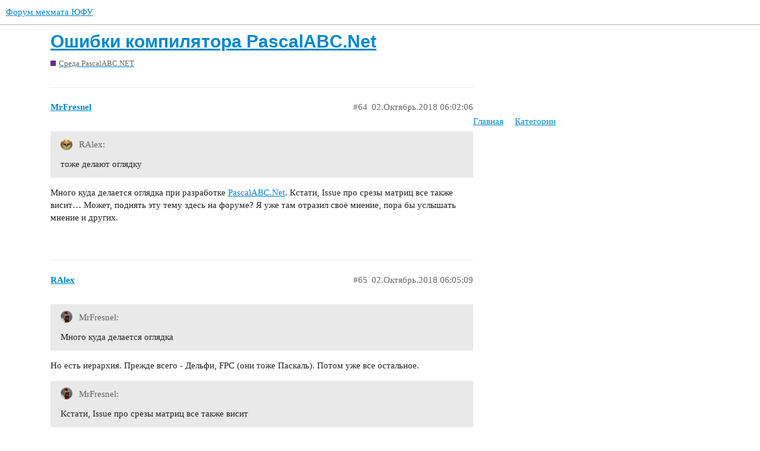

--- FILE ---
content_type: text/html; charset=utf-8
request_url: https://forum.mmcs.sfedu.ru/t/pascalabc-net/2530?page=4
body_size: 9973
content:
<!DOCTYPE html>
<html lang="ru">
  <head>
    <meta charset="utf-8">
    <title>Ошибки компилятора PascalABC.Net - Среда PascalABC.NET - Форум мехмата ЮФУ</title>
    <meta name="description" content="https://github.com/pascalabcnet/pascalabcnet/issues/1231 


https://github.com/pascalabcnet/pascalabcnet/issues/1234">
    <meta name="generator" content="Discourse 3.0.0.beta16 - https://github.com/discourse/discourse version 055310cea496519a996b9c3bf4dc7e716cfe62ba">
<link rel="icon" type="image/png" href="https://forum.mmcs.sfedu.ru/uploads/default/optimized/2X/8/810d8fbad4eed6ce5402181422612d307607139e_2_32x32.jpeg">
<link rel="apple-touch-icon" type="image/png" href="https://forum.mmcs.sfedu.ru/uploads/default/optimized/2X/a/ae98504ebeecfa08fd962770302b63fb46a237ce_2_180x180.jpeg">
<meta name="theme-color" media="all" content="#ffffff">

<meta name="viewport" content="width=device-width, initial-scale=1.0, minimum-scale=1.0, user-scalable=yes, viewport-fit=cover">
<link rel="canonical" href="https://forum.mmcs.sfedu.ru/t/pascalabc-net/2530?page=4" />

<link rel="search" type="application/opensearchdescription+xml" href="https://forum.mmcs.sfedu.ru/opensearch.xml" title="Форум мехмата ЮФУ Search">

    <link href="/stylesheets/color_definitions_bazovaya__5_d9dbab3cc47068ae2cfe12feecbf16761e3d4b70.css?__ws=forum.mmcs.sfedu.ru" media="all" rel="stylesheet" class="light-scheme"/>

  <link href="/stylesheets/desktop_d9af09cd24a134a6cddb75bdf4ff120ffa5a65b6.css?__ws=forum.mmcs.sfedu.ru" media="all" rel="stylesheet" data-target="desktop"  />



  <link href="/stylesheets/discourse-details_d9af09cd24a134a6cddb75bdf4ff120ffa5a65b6.css?__ws=forum.mmcs.sfedu.ru" media="all" rel="stylesheet" data-target="discourse-details"  />
  <link href="/stylesheets/discourse-local-dates_d9af09cd24a134a6cddb75bdf4ff120ffa5a65b6.css?__ws=forum.mmcs.sfedu.ru" media="all" rel="stylesheet" data-target="discourse-local-dates"  />
  <link href="/stylesheets/discourse-narrative-bot_d9af09cd24a134a6cddb75bdf4ff120ffa5a65b6.css?__ws=forum.mmcs.sfedu.ru" media="all" rel="stylesheet" data-target="discourse-narrative-bot"  />
  <link href="/stylesheets/discourse-presence_d9af09cd24a134a6cddb75bdf4ff120ffa5a65b6.css?__ws=forum.mmcs.sfedu.ru" media="all" rel="stylesheet" data-target="discourse-presence"  />
  <link href="/stylesheets/discourse-spoiler-alert_d9af09cd24a134a6cddb75bdf4ff120ffa5a65b6.css?__ws=forum.mmcs.sfedu.ru" media="all" rel="stylesheet" data-target="discourse-spoiler-alert"  />
  <link href="/stylesheets/discourse-vk-login_d9af09cd24a134a6cddb75bdf4ff120ffa5a65b6.css?__ws=forum.mmcs.sfedu.ru" media="all" rel="stylesheet" data-target="discourse-vk-login"  />
  <link href="/stylesheets/lazy-yt_d9af09cd24a134a6cddb75bdf4ff120ffa5a65b6.css?__ws=forum.mmcs.sfedu.ru" media="all" rel="stylesheet" data-target="lazy-yt"  />
  <link href="/stylesheets/poll_d9af09cd24a134a6cddb75bdf4ff120ffa5a65b6.css?__ws=forum.mmcs.sfedu.ru" media="all" rel="stylesheet" data-target="poll"  />
  <link href="/stylesheets/poll_desktop_d9af09cd24a134a6cddb75bdf4ff120ffa5a65b6.css?__ws=forum.mmcs.sfedu.ru" media="all" rel="stylesheet" data-target="poll_desktop"  />

  <link href="/stylesheets/desktop_theme_2_1a66e3d7553cd3cc49c94e543908164302138681.css?__ws=forum.mmcs.sfedu.ru" media="all" rel="stylesheet" data-target="desktop_theme" data-theme-id="2" data-theme-name="добавить кнопку"/>
<link href="/stylesheets/desktop_theme_3_5781bb4ad0b0ebef38f669917fc287aa5ace1783.css?__ws=forum.mmcs.sfedu.ru" media="all" rel="stylesheet" data-target="desktop_theme" data-theme-id="3" data-theme-name="футер"/>
<link href="/stylesheets/desktop_theme_5_a6f4a0f9ff20de15d97de7f116ff52c106898705.css?__ws=forum.mmcs.sfedu.ru" media="all" rel="stylesheet" data-target="desktop_theme" data-theme-id="5" data-theme-name="default"/>

    
    
        <link rel="alternate nofollow" type="application/rss+xml" title="RSS-лента темы «Ошибки компилятора PascalABC.Net»" href="https://forum.mmcs.sfedu.ru/t/pascalabc-net/2530.rss" />
    <meta property="og:site_name" content="Форум мехмата ЮФУ" />
<meta property="og:type" content="website" />
<meta name="twitter:card" content="summary_large_image" />
<meta name="twitter:image" content="https://forum.mmcs.sfedu.ru/uploads/default/original/2X/4/48a71077e670f3186d75844fb4a969cf041a959e.jpeg" />
<meta property="og:image" content="https://forum.mmcs.sfedu.ru/uploads/default/original/2X/1/1ba6be1a7b0c1a023477387e207f513f36a6a505.jpeg" />
<meta property="og:url" content="https://forum.mmcs.sfedu.ru/t/pascalabc-net/2530?page=4" />
<meta name="twitter:url" content="https://forum.mmcs.sfedu.ru/t/pascalabc-net/2530?page=4" />
<meta property="og:title" content="Ошибки компилятора PascalABC.Net" />
<meta name="twitter:title" content="Ошибки компилятора PascalABC.Net" />
<meta property="og:description" content="Много куда делается оглядка при разработке PascalABC.Net. Кстати, Issue про срезы матриц все также висит… Может, поднять эту тему здесь на форуме? Я уже там отразил своё мнение, пора бы услышать мнение и других." />
<meta name="twitter:description" content="Много куда делается оглядка при разработке PascalABC.Net. Кстати, Issue про срезы матриц все также висит… Может, поднять эту тему здесь на форуме? Я уже там отразил своё мнение, пора бы услышать мнение и других." />
<meta name="twitter:label1" value="Время на прочтение" />
<meta name="twitter:data1" value="53 mins 🕑" />
<meta name="twitter:label2" value="Лайки" />
<meta name="twitter:data2" value="75 ❤" />
<meta property="article:published_time" content="2018-10-02T06:02:06+00:00" />
<meta property="og:ignore_canonical" content="true" />

        <link rel="prev" href="/t/pascalabc-net/2530?page=3">
        <link rel="next" href="/t/pascalabc-net/2530?page=5">

    
  </head>
  <body class="crawler">
    
<link rel="preload" href="/theme-javascripts/dc375f9b32ab56957c59c8b7bc3e51f8779862a1.js?__ws=forum.mmcs.sfedu.ru" as="script">
<script defer="" src="/theme-javascripts/dc375f9b32ab56957c59c8b7bc3e51f8779862a1.js?__ws=forum.mmcs.sfedu.ru" data-theme-id="2"></script>

<!-- Yandex.Metrika counter -->

<noscript><div><img src="http://mc.yandex.ru/watch/28652471" style="position:absolute; left:-9999px;" alt=""></div></noscript>
<!-- /Yandex.Metrika counter -->
<link rel="preload" href="/theme-javascripts/acc13517ff8c0c5f61dfe187c34cff46bb1cd8dd.js?__ws=forum.mmcs.sfedu.ru" as="script">
<script defer="" src="/theme-javascripts/acc13517ff8c0c5f61dfe187c34cff46bb1cd8dd.js?__ws=forum.mmcs.sfedu.ru" data-theme-id="4"></script>

    <header>
  <a href="/">
    Форум мехмата ЮФУ
  </a>
</header>

    <div id="main-outlet" class="wrap" role="main">
        <div id="topic-title">
    <h1>
      <a href="/t/pascalabc-net/2530">Ошибки компилятора PascalABC.Net</a>
    </h1>

      <div class="topic-category" itemscope itemtype="http://schema.org/BreadcrumbList">
          <span itemprop="itemListElement" itemscope itemtype="http://schema.org/ListItem">
            <a href="https://forum.mmcs.sfedu.ru/c/pascalabcnet/10" class="badge-wrapper bullet" itemprop="item">
              <span class='badge-category-bg' style='background-color: #652D90'></span>
              <span class='badge-category clear-badge'>
                <span class='category-name' itemprop='name'>Среда PascalABC.NET</span>
              </span>
            </a>
            <meta itemprop="position" content="1" />
          </span>
      </div>

  </div>

  


      <div id='post_64' itemscope itemtype='http://schema.org/DiscussionForumPosting' class='topic-body crawler-post'>
        <div class='crawler-post-meta'>
          <div itemprop='publisher' itemscope itemtype="http://schema.org/Organization">
            <meta itemprop='name' content='Форум мехмата ЮФУ'>
              <div itemprop='logo' itemscope itemtype="http://schema.org/ImageObject">
                <meta itemprop='url' content='https://forum.mmcs.sfedu.ru/uploads/default/original/2X/7/799ace89ae72101fe8aecb731ca64cb0cadd170c.jpeg'>
              </div>
          </div>
          <span class="creator" itemprop="author" itemscope itemtype="http://schema.org/Person">
            <a itemprop="url" href='https://forum.mmcs.sfedu.ru/u/MrFresnel'><span itemprop='name'>MrFresnel</span></a>
            
          </span>

          <link itemprop="mainEntityOfPage" href="https://forum.mmcs.sfedu.ru/t/pascalabc-net/2530">


          <span class="crawler-post-infos">
              <time itemprop='datePublished' datetime='2018-10-02T06:02:06Z' class='post-time'>
                02.Октябрь.2018 06:02:06
              </time>
              <meta itemprop='dateModified' content='2018-10-02T06:02:06Z'>
          <span itemprop='position'>#64</span>
          </span>
        </div>
        <div class='post' itemprop='articleBody'>
          <aside class="quote no-group" data-post="63" data-topic="2530">
<div class="title">
<div class="quote-controls"></div>
<img alt width="20" height="20" src="//forum.mmcs.sfedu.ru/user_avatar/forum.mmcs.sfedu.ru/ralex/40/1516_1.png" class="avatar"> RAlex:</div>
<blockquote>
<p>тоже делают оглядку</p>
</blockquote>
</aside>
<p>Много куда делается оглядка при разработке <a href="http://PascalABC.Net" rel="nofollow noopener">PascalABC.Net</a>. Кстати, Issue про срезы матриц все также висит… Может, поднять эту тему здесь на форуме? Я уже там отразил своё мнение, пора бы услышать мнение и других.</p>
        </div>

        <meta itemprop='headline' content='Ошибки компилятора PascalABC.Net'>
          <meta itemprop='keywords' content=''>

        <div itemprop="interactionStatistic" itemscope itemtype="http://schema.org/InteractionCounter">
           <meta itemprop="interactionType" content="http://schema.org/LikeAction"/>
           <meta itemprop="userInteractionCount" content="0" />
           <span class='post-likes'></span>
         </div>

         <div itemprop="interactionStatistic" itemscope itemtype="http://schema.org/InteractionCounter">
            <meta itemprop="interactionType" content="http://schema.org/CommentAction"/>
            <meta itemprop="userInteractionCount" content="1" />
          </div>

      </div>
      <div id='post_65' itemscope itemtype='http://schema.org/DiscussionForumPosting' class='topic-body crawler-post'>
        <div class='crawler-post-meta'>
          <div itemprop='publisher' itemscope itemtype="http://schema.org/Organization">
            <meta itemprop='name' content='Форум мехмата ЮФУ'>
              <div itemprop='logo' itemscope itemtype="http://schema.org/ImageObject">
                <meta itemprop='url' content='https://forum.mmcs.sfedu.ru/uploads/default/original/2X/7/799ace89ae72101fe8aecb731ca64cb0cadd170c.jpeg'>
              </div>
          </div>
          <span class="creator" itemprop="author" itemscope itemtype="http://schema.org/Person">
            <a itemprop="url" href='https://forum.mmcs.sfedu.ru/u/RAlex'><span itemprop='name'>RAlex</span></a>
            
          </span>

          <link itemprop="mainEntityOfPage" href="https://forum.mmcs.sfedu.ru/t/pascalabc-net/2530">


          <span class="crawler-post-infos">
              <time itemprop='datePublished' datetime='2018-10-02T06:05:09Z' class='post-time'>
                02.Октябрь.2018 06:05:09
              </time>
              <meta itemprop='dateModified' content='2018-10-02T06:05:09Z'>
          <span itemprop='position'>#65</span>
          </span>
        </div>
        <div class='post' itemprop='articleBody'>
          <aside class="quote no-group" data-post="64" data-topic="2530">
<div class="title">
<div class="quote-controls"></div>
<img alt width="20" height="20" src="//forum.mmcs.sfedu.ru/user_avatar/forum.mmcs.sfedu.ru/mrfresnel/40/1655_1.png" class="avatar"> MrFresnel:</div>
<blockquote>
<p>Много куда делается оглядка</p>
</blockquote>
</aside>
<p>Но есть иерархия. Прежде всего - Дельфи, FPC (они тоже Паскаль). Потом уже все остальное.</p>
<aside class="quote no-group" data-post="64" data-topic="2530">
<div class="title">
<div class="quote-controls"></div>
<img alt width="20" height="20" src="//forum.mmcs.sfedu.ru/user_avatar/forum.mmcs.sfedu.ru/mrfresnel/40/1655_1.png" class="avatar"> MrFresnel:</div>
<blockquote>
<p>Кстати, Issue про срезы матриц все также висит</p>
</blockquote>
</aside>
<p>Да. Мне разработчики объяснили проблемы, которые возникают в связи с этим. Поэтому я не считаю для себе приемлемым снова раскачивать этот больной зуб. Помимо форума, у меня есть дополнительный, менее формальный канал канал общения, поэтому я временами выступаю с заявлениями, которые могут быть схожи с позицией разработчиков, хоть и не озвучивались тут.</p>
        </div>

        <meta itemprop='headline' content='Ошибки компилятора PascalABC.Net'>

        <div itemprop="interactionStatistic" itemscope itemtype="http://schema.org/InteractionCounter">
           <meta itemprop="interactionType" content="http://schema.org/LikeAction"/>
           <meta itemprop="userInteractionCount" content="0" />
           <span class='post-likes'></span>
         </div>

         <div itemprop="interactionStatistic" itemscope itemtype="http://schema.org/InteractionCounter">
            <meta itemprop="interactionType" content="http://schema.org/CommentAction"/>
            <meta itemprop="userInteractionCount" content="1" />
          </div>

      </div>
      <div id='post_66' itemscope itemtype='http://schema.org/DiscussionForumPosting' class='topic-body crawler-post'>
        <div class='crawler-post-meta'>
          <div itemprop='publisher' itemscope itemtype="http://schema.org/Organization">
            <meta itemprop='name' content='Форум мехмата ЮФУ'>
              <div itemprop='logo' itemscope itemtype="http://schema.org/ImageObject">
                <meta itemprop='url' content='https://forum.mmcs.sfedu.ru/uploads/default/original/2X/7/799ace89ae72101fe8aecb731ca64cb0cadd170c.jpeg'>
              </div>
          </div>
          <span class="creator" itemprop="author" itemscope itemtype="http://schema.org/Person">
            <a itemprop="url" href='https://forum.mmcs.sfedu.ru/u/MrFresnel'><span itemprop='name'>MrFresnel</span></a>
            
          </span>

          <link itemprop="mainEntityOfPage" href="https://forum.mmcs.sfedu.ru/t/pascalabc-net/2530">


          <span class="crawler-post-infos">
              <time itemprop='datePublished' datetime='2018-10-02T06:07:04Z' class='post-time'>
                02.Октябрь.2018 06:07:04
              </time>
              <meta itemprop='dateModified' content='2018-10-02T06:07:04Z'>
          <span itemprop='position'>#66</span>
          </span>
        </div>
        <div class='post' itemprop='articleBody'>
          <p>Хорошо, не буду поднимать эту тему. Если кто-то все-таки решится, пусть это сделает (если захочет).</p>
<aside class="quote no-group" data-post="65" data-topic="2530">
<div class="title">
<div class="quote-controls"></div>
<img alt width="20" height="20" src="//forum.mmcs.sfedu.ru/user_avatar/forum.mmcs.sfedu.ru/ralex/40/1516_1.png" class="avatar"> RAlex:</div>
<blockquote>
<p>Мне разработчики объяснили проблемы, которые возникают в связи с этим.</p>
</blockquote>
</aside>
<p>Можно с этого места поподробнее?</p>
        </div>

        <meta itemprop='headline' content='Ошибки компилятора PascalABC.Net'>

        <div itemprop="interactionStatistic" itemscope itemtype="http://schema.org/InteractionCounter">
           <meta itemprop="interactionType" content="http://schema.org/LikeAction"/>
           <meta itemprop="userInteractionCount" content="0" />
           <span class='post-likes'></span>
         </div>

         <div itemprop="interactionStatistic" itemscope itemtype="http://schema.org/InteractionCounter">
            <meta itemprop="interactionType" content="http://schema.org/CommentAction"/>
            <meta itemprop="userInteractionCount" content="1" />
          </div>

      </div>
      <div id='post_67' itemscope itemtype='http://schema.org/DiscussionForumPosting' class='topic-body crawler-post'>
        <div class='crawler-post-meta'>
          <div itemprop='publisher' itemscope itemtype="http://schema.org/Organization">
            <meta itemprop='name' content='Форум мехмата ЮФУ'>
              <div itemprop='logo' itemscope itemtype="http://schema.org/ImageObject">
                <meta itemprop='url' content='https://forum.mmcs.sfedu.ru/uploads/default/original/2X/7/799ace89ae72101fe8aecb731ca64cb0cadd170c.jpeg'>
              </div>
          </div>
          <span class="creator" itemprop="author" itemscope itemtype="http://schema.org/Person">
            <a itemprop="url" href='https://forum.mmcs.sfedu.ru/u/RAlex'><span itemprop='name'>RAlex</span></a>
            
          </span>

          <link itemprop="mainEntityOfPage" href="https://forum.mmcs.sfedu.ru/t/pascalabc-net/2530">


          <span class="crawler-post-infos">
              <time itemprop='datePublished' datetime='2018-10-02T06:09:09Z' class='post-time'>
                02.Октябрь.2018 06:09:09
              </time>
              <meta itemprop='dateModified' content='2018-10-02T06:09:09Z'>
          <span itemprop='position'>#67</span>
          </span>
        </div>
        <div class='post' itemprop='articleBody'>
          <aside class="quote no-group" data-post="66" data-topic="2530">
<div class="title">
<div class="quote-controls"></div>
<img alt width="20" height="20" src="//forum.mmcs.sfedu.ru/user_avatar/forum.mmcs.sfedu.ru/mrfresnel/40/1655_1.png" class="avatar"> MrFresnel:</div>
<blockquote>
<p>Можно с этого места поподробнее?</p>
</blockquote>
</aside>
<p>Нельзя. Если бы разработчики хотели что-то публично озвучить, они бы это сделали.</p>
        </div>

        <meta itemprop='headline' content='Ошибки компилятора PascalABC.Net'>

        <div itemprop="interactionStatistic" itemscope itemtype="http://schema.org/InteractionCounter">
           <meta itemprop="interactionType" content="http://schema.org/LikeAction"/>
           <meta itemprop="userInteractionCount" content="0" />
           <span class='post-likes'></span>
         </div>

         <div itemprop="interactionStatistic" itemscope itemtype="http://schema.org/InteractionCounter">
            <meta itemprop="interactionType" content="http://schema.org/CommentAction"/>
            <meta itemprop="userInteractionCount" content="1" />
          </div>

      </div>
      <div id='post_68' itemscope itemtype='http://schema.org/DiscussionForumPosting' class='topic-body crawler-post'>
        <div class='crawler-post-meta'>
          <div itemprop='publisher' itemscope itemtype="http://schema.org/Organization">
            <meta itemprop='name' content='Форум мехмата ЮФУ'>
              <div itemprop='logo' itemscope itemtype="http://schema.org/ImageObject">
                <meta itemprop='url' content='https://forum.mmcs.sfedu.ru/uploads/default/original/2X/7/799ace89ae72101fe8aecb731ca64cb0cadd170c.jpeg'>
              </div>
          </div>
          <span class="creator" itemprop="author" itemscope itemtype="http://schema.org/Person">
            <a itemprop="url" href='https://forum.mmcs.sfedu.ru/u/MrFresnel'><span itemprop='name'>MrFresnel</span></a>
            
          </span>

          <link itemprop="mainEntityOfPage" href="https://forum.mmcs.sfedu.ru/t/pascalabc-net/2530">


          <span class="crawler-post-infos">
              <time itemprop='datePublished' datetime='2018-10-02T06:09:41Z' class='post-time'>
                02.Октябрь.2018 06:09:41
              </time>
              <meta itemprop='dateModified' content='2018-10-02T06:09:41Z'>
          <span itemprop='position'>#68</span>
          </span>
        </div>
        <div class='post' itemprop='articleBody'>
          <p>В таком случае побеседую через личные сообщения с разработчиками. Разумеется, выносить на общее обозрение сказанное ими я не буду.</p>
        </div>

        <meta itemprop='headline' content='Ошибки компилятора PascalABC.Net'>

        <div itemprop="interactionStatistic" itemscope itemtype="http://schema.org/InteractionCounter">
           <meta itemprop="interactionType" content="http://schema.org/LikeAction"/>
           <meta itemprop="userInteractionCount" content="0" />
           <span class='post-likes'></span>
         </div>

         <div itemprop="interactionStatistic" itemscope itemtype="http://schema.org/InteractionCounter">
            <meta itemprop="interactionType" content="http://schema.org/CommentAction"/>
            <meta itemprop="userInteractionCount" content="1" />
          </div>

      </div>
      <div id='post_69' itemscope itemtype='http://schema.org/DiscussionForumPosting' class='topic-body crawler-post'>
        <div class='crawler-post-meta'>
          <div itemprop='publisher' itemscope itemtype="http://schema.org/Organization">
            <meta itemprop='name' content='Форум мехмата ЮФУ'>
              <div itemprop='logo' itemscope itemtype="http://schema.org/ImageObject">
                <meta itemprop='url' content='https://forum.mmcs.sfedu.ru/uploads/default/original/2X/7/799ace89ae72101fe8aecb731ca64cb0cadd170c.jpeg'>
              </div>
          </div>
          <span class="creator" itemprop="author" itemscope itemtype="http://schema.org/Person">
            <a itemprop="url" href='https://forum.mmcs.sfedu.ru/u/RAlex'><span itemprop='name'>RAlex</span></a>
            
          </span>

          <link itemprop="mainEntityOfPage" href="https://forum.mmcs.sfedu.ru/t/pascalabc-net/2530">


          <span class="crawler-post-infos">
              <time itemprop='datePublished' datetime='2018-10-02T06:12:29Z' class='post-time'>
                02.Октябрь.2018 06:12:29
              </time>
              <meta itemprop='dateModified' content='2018-10-02T06:12:29Z'>
          <span itemprop='position'>#69</span>
          </span>
        </div>
        <div class='post' itemprop='articleBody'>
          <aside class="quote no-group" data-post="68" data-topic="2530" data-full="true">
<div class="title">
<div class="quote-controls"></div>
<img alt width="20" height="20" src="//forum.mmcs.sfedu.ru/user_avatar/forum.mmcs.sfedu.ru/mrfresnel/40/1655_1.png" class="avatar"> MrFresnel:</div>
<blockquote>
<p>побеседую через личные сообщения с разработчиками.</p>
</blockquote>
</aside>
<p>Это правильное решение.Если посмотрите, я даже issure не пишу, хотя ошибки тоже иногда выявляю. Особенно, когда на самом деле они не являются ошибками. Часто проще сначала обсудить в личной беседе, чем писать пр принципу “А не понравится - удалят”…Но, повторюсь, это лишь мое личное мнение, я никому его не навязываю в качестве мерила поведения.</p>
        </div>

        <meta itemprop='headline' content='Ошибки компилятора PascalABC.Net'>

        <div itemprop="interactionStatistic" itemscope itemtype="http://schema.org/InteractionCounter">
           <meta itemprop="interactionType" content="http://schema.org/LikeAction"/>
           <meta itemprop="userInteractionCount" content="1" />
           <span class='post-likes'>1 лайк</span>
         </div>

         <div itemprop="interactionStatistic" itemscope itemtype="http://schema.org/InteractionCounter">
            <meta itemprop="interactionType" content="http://schema.org/CommentAction"/>
            <meta itemprop="userInteractionCount" content="0" />
          </div>

      </div>
      <div id='post_71' itemscope itemtype='http://schema.org/DiscussionForumPosting' class='topic-body crawler-post'>
        <div class='crawler-post-meta'>
          <div itemprop='publisher' itemscope itemtype="http://schema.org/Organization">
            <meta itemprop='name' content='Форум мехмата ЮФУ'>
              <div itemprop='logo' itemscope itemtype="http://schema.org/ImageObject">
                <meta itemprop='url' content='https://forum.mmcs.sfedu.ru/uploads/default/original/2X/7/799ace89ae72101fe8aecb731ca64cb0cadd170c.jpeg'>
              </div>
          </div>
          <span class="creator" itemprop="author" itemscope itemtype="http://schema.org/Person">
            <a itemprop="url" href='https://forum.mmcs.sfedu.ru/u/MrFresnel'><span itemprop='name'>MrFresnel</span></a>
            
          </span>

          <link itemprop="mainEntityOfPage" href="https://forum.mmcs.sfedu.ru/t/pascalabc-net/2530">


          <span class="crawler-post-infos">
              <time itemprop='datePublished' datetime='2018-10-02T07:00:41Z' class='post-time'>
                02.Октябрь.2018 07:00:41
              </time>
              <meta itemprop='dateModified' content='2018-10-02T12:47:47Z'>
          <span itemprop='position'>#71</span>
          </span>
        </div>
        <div class='post' itemprop='articleBody'>
          <aside class="onebox githubissue">
  <header class="source">
      <a href="https://github.com/pascalabcnet/pascalabcnet/issues/1317" target="_blank" rel="nofollow noopener">github.com/pascalabcnet/pascalabcnet</a>
  </header>
  <article class="onebox-body">
    <a href="https://github.com/MrFresnel" rel="nofollow noopener">
<img src="https://avatars1.githubusercontent.com/u/42812113?v=2&amp;s=96" class="thumbnail onebox-avatar" width="96" height="96">
</a>

<h4><a href="https://github.com/pascalabcnet/pascalabcnet/issues/1317" target="_blank" rel="nofollow noopener">Issue: Компилятор падает при попытке использования Nullable&lt;T?&gt;</a></h4>

<div class="date" style="margin-top:10px;">
	<div class="user" style="margin-top:10px;">
	opened by <a href="https://github.com/MrFresnel" target="_blank" rel="nofollow noopener">MrFresnel</a>
	on <a href="https://github.com/pascalabcnet/pascalabcnet/issues/1317" target="_blank" rel="nofollow noopener">2018-10-02</a>
	</div>
	<div class="user">
	</div>
</div>

<pre class="content" style="white-space: pre-wrap;">uses System;
type
 TAlias = byte;
{function F1(): Nullable&lt;byte?&gt;; // Внутренняя ошибка компилятора в модуле [pabcnetc.exe] :'System.Exception: System.ArgumentException
begin
end;}
{function F2(): Nullable&lt;TAlias?&gt;; // Внутренняя ошибка...</pre>

<div class="labels">
</div>

  </article>
  <div class="onebox-metadata">
    
    
  </div>
  <div style="clear: both"></div>
</aside>

        </div>

        <meta itemprop='headline' content='Ошибки компилятора PascalABC.Net'>

        <div itemprop="interactionStatistic" itemscope itemtype="http://schema.org/InteractionCounter">
           <meta itemprop="interactionType" content="http://schema.org/LikeAction"/>
           <meta itemprop="userInteractionCount" content="0" />
           <span class='post-likes'></span>
         </div>

         <div itemprop="interactionStatistic" itemscope itemtype="http://schema.org/InteractionCounter">
            <meta itemprop="interactionType" content="http://schema.org/CommentAction"/>
            <meta itemprop="userInteractionCount" content="0" />
          </div>

      </div>
      <div id='post_72' itemscope itemtype='http://schema.org/DiscussionForumPosting' class='topic-body crawler-post'>
        <div class='crawler-post-meta'>
          <div itemprop='publisher' itemscope itemtype="http://schema.org/Organization">
            <meta itemprop='name' content='Форум мехмата ЮФУ'>
              <div itemprop='logo' itemscope itemtype="http://schema.org/ImageObject">
                <meta itemprop='url' content='https://forum.mmcs.sfedu.ru/uploads/default/original/2X/7/799ace89ae72101fe8aecb731ca64cb0cadd170c.jpeg'>
              </div>
          </div>
          <span class="creator" itemprop="author" itemscope itemtype="http://schema.org/Person">
            <a itemprop="url" href='https://forum.mmcs.sfedu.ru/u/spectatorBH'><span itemprop='name'>spectatorBH</span></a>
            
          </span>

          <link itemprop="mainEntityOfPage" href="https://forum.mmcs.sfedu.ru/t/pascalabc-net/2530">


          <span class="crawler-post-infos">
              <time itemprop='datePublished' datetime='2018-10-02T12:49:18Z' class='post-time'>
                02.Октябрь.2018 12:49:18
              </time>
              <meta itemprop='dateModified' content='2018-10-02T13:15:07Z'>
          <span itemprop='position'>#72</span>
          </span>
        </div>
        <div class='post' itemprop='articleBody'>
          <p>Хотел бы только заметить, <strong>что при прочих равных</strong>, ссылка на “так УЖЕ где-то работает и это очень удобно/эффективно” <em>гораздо более весомый аргумент</em> в защиту своего предложения <strong>расширять удобство и функционал языка</strong>, чем ссылка на “посмотрите, так НЕ работает/ НЕ принято там-то или там-то” в защиту своей идеи с целью <strong>ограничивать уже работающий функционал</strong>.</p>
<p>В данном случае мы имеем дело как раз со вторым вариантом. Более того, речь идет об удалении <em>мелкой особенности, которая работает и никому не создает проблем</em>. Не понимаю, к чему тут вообще ломать копья, неужели нету более продуктивных задач?</p>
        </div>

        <meta itemprop='headline' content='Ошибки компилятора PascalABC.Net'>

        <div itemprop="interactionStatistic" itemscope itemtype="http://schema.org/InteractionCounter">
           <meta itemprop="interactionType" content="http://schema.org/LikeAction"/>
           <meta itemprop="userInteractionCount" content="1" />
           <span class='post-likes'>1 лайк</span>
         </div>

         <div itemprop="interactionStatistic" itemscope itemtype="http://schema.org/InteractionCounter">
            <meta itemprop="interactionType" content="http://schema.org/CommentAction"/>
            <meta itemprop="userInteractionCount" content="1" />
          </div>

      </div>
      <div id='post_73' itemscope itemtype='http://schema.org/DiscussionForumPosting' class='topic-body crawler-post'>
        <div class='crawler-post-meta'>
          <div itemprop='publisher' itemscope itemtype="http://schema.org/Organization">
            <meta itemprop='name' content='Форум мехмата ЮФУ'>
              <div itemprop='logo' itemscope itemtype="http://schema.org/ImageObject">
                <meta itemprop='url' content='https://forum.mmcs.sfedu.ru/uploads/default/original/2X/7/799ace89ae72101fe8aecb731ca64cb0cadd170c.jpeg'>
              </div>
          </div>
          <span class="creator" itemprop="author" itemscope itemtype="http://schema.org/Person">
            <a itemprop="url" href='https://forum.mmcs.sfedu.ru/u/RAlex'><span itemprop='name'>RAlex</span></a>
            
          </span>

          <link itemprop="mainEntityOfPage" href="https://forum.mmcs.sfedu.ru/t/pascalabc-net/2530">


          <span class="crawler-post-infos">
              <time itemprop='datePublished' datetime='2018-10-02T12:54:15Z' class='post-time'>
                02.Октябрь.2018 12:54:15
              </time>
              <meta itemprop='dateModified' content='2018-10-02T12:54:15Z'>
          <span itemprop='position'>#73</span>
          </span>
        </div>
        <div class='post' itemprop='articleBody'>
          <p>Если что-то работает, и работает правильно, смысл удалять? Но только работает не где-то, а в конкретной реализации, о которой речь. Если это PascalABC.NЕТ и в нем что-то уже работает, так это никто и не удаляет от нечего делать. А если это работает в каком-то другом языке, то пусть там и работает дальше.</p>
        </div>

        <meta itemprop='headline' content='Ошибки компилятора PascalABC.Net'>

        <div itemprop="interactionStatistic" itemscope itemtype="http://schema.org/InteractionCounter">
           <meta itemprop="interactionType" content="http://schema.org/LikeAction"/>
           <meta itemprop="userInteractionCount" content="1" />
           <span class='post-likes'>1 лайк</span>
         </div>

         <div itemprop="interactionStatistic" itemscope itemtype="http://schema.org/InteractionCounter">
            <meta itemprop="interactionType" content="http://schema.org/CommentAction"/>
            <meta itemprop="userInteractionCount" content="2" />
          </div>

      </div>
      <div id='post_74' itemscope itemtype='http://schema.org/DiscussionForumPosting' class='topic-body crawler-post'>
        <div class='crawler-post-meta'>
          <div itemprop='publisher' itemscope itemtype="http://schema.org/Organization">
            <meta itemprop='name' content='Форум мехмата ЮФУ'>
              <div itemprop='logo' itemscope itemtype="http://schema.org/ImageObject">
                <meta itemprop='url' content='https://forum.mmcs.sfedu.ru/uploads/default/original/2X/7/799ace89ae72101fe8aecb731ca64cb0cadd170c.jpeg'>
              </div>
          </div>
          <span class="creator" itemprop="author" itemscope itemtype="http://schema.org/Person">
            <a itemprop="url" href='https://forum.mmcs.sfedu.ru/u/spectatorBH'><span itemprop='name'>spectatorBH</span></a>
            
          </span>

          <link itemprop="mainEntityOfPage" href="https://forum.mmcs.sfedu.ru/t/pascalabc-net/2530">


          <span class="crawler-post-infos">
              <time itemprop='datePublished' datetime='2018-10-02T12:54:42Z' class='post-time'>
                02.Октябрь.2018 12:54:42
              </time>
              <meta itemprop='dateModified' content='2018-10-02T13:08:33Z'>
          <span itemprop='position'>#74</span>
          </span>
        </div>
        <div class='post' itemprop='articleBody'>
          <aside class="quote no-group" data-post="73" data-topic="2530">
<div class="title">
<div class="quote-controls"></div>
<img alt width="20" height="20" src="//forum.mmcs.sfedu.ru/user_avatar/forum.mmcs.sfedu.ru/ralex/40/1516_1.png" class="avatar"> RAlex:</div>
<blockquote>
<p>Если что-то работает, и работает правильно, смысл удалять?</p>
</blockquote>
</aside>
<p>Так и я об этом же!</p>
<aside class="quote no-group" data-post="73" data-topic="2530">
<div class="title">
<div class="quote-controls"></div>
<img alt width="20" height="20" src="//forum.mmcs.sfedu.ru/user_avatar/forum.mmcs.sfedu.ru/ralex/40/1516_1.png" class="avatar"> RAlex:</div>
<blockquote>
<p>А если это работает в каком-то другом языке, то пусть там и работает дальше.</p>
</blockquote>
</aside>
<p>Если на каком-то другом (но идеологически совместимом) языке что-то пишется/реализуется намного удобнее/эффективнее, то это <strong>может</strong> иногда явиться аргументом для внедрения подобного функционала или аналогичного по удобству  синтаксиса. <em>Не обязательно, но может.</em></p>
<p>Другое дело, что тут надо взвешивать и все прочие факторы – реальную потребность целевой аудитории, сложность реализации и поддержки, дублирование возможностей, особенности синтаксиса и родной платформы, и прочее.</p>
<p>Но сходу все отвергать без должного анализа – тоже неправильно.</p>
        </div>

        <meta itemprop='headline' content='Ошибки компилятора PascalABC.Net'>

        <div itemprop="interactionStatistic" itemscope itemtype="http://schema.org/InteractionCounter">
           <meta itemprop="interactionType" content="http://schema.org/LikeAction"/>
           <meta itemprop="userInteractionCount" content="0" />
           <span class='post-likes'></span>
         </div>

         <div itemprop="interactionStatistic" itemscope itemtype="http://schema.org/InteractionCounter">
            <meta itemprop="interactionType" content="http://schema.org/CommentAction"/>
            <meta itemprop="userInteractionCount" content="0" />
          </div>

      </div>
      <div id='post_75' itemscope itemtype='http://schema.org/DiscussionForumPosting' class='topic-body crawler-post'>
        <div class='crawler-post-meta'>
          <div itemprop='publisher' itemscope itemtype="http://schema.org/Organization">
            <meta itemprop='name' content='Форум мехмата ЮФУ'>
              <div itemprop='logo' itemscope itemtype="http://schema.org/ImageObject">
                <meta itemprop='url' content='https://forum.mmcs.sfedu.ru/uploads/default/original/2X/7/799ace89ae72101fe8aecb731ca64cb0cadd170c.jpeg'>
              </div>
          </div>
          <span class="creator" itemprop="author" itemscope itemtype="http://schema.org/Person">
            <a itemprop="url" href='https://forum.mmcs.sfedu.ru/u/MrFresnel'><span itemprop='name'>MrFresnel</span></a>
            
          </span>

          <link itemprop="mainEntityOfPage" href="https://forum.mmcs.sfedu.ru/t/pascalabc-net/2530">


          <span class="crawler-post-infos">
              <time itemprop='datePublished' datetime='2018-10-02T12:56:40Z' class='post-time'>
                02.Октябрь.2018 12:56:40
              </time>
              <meta itemprop='dateModified' content='2018-10-02T13:10:35Z'>
          <span itemprop='position'>#75</span>
          </span>
        </div>
        <div class='post' itemprop='articleBody'>
          <p>Можно рассмотреть фактор обратной совместимости. Возможно, что это где-то уже использовалось, и, возможно, именно поэтому разработчики отказываются рассмотреть этот вопрос. Если это так, то у меня больше вопросов нет. Но использовалось ли это реально - вопрос другой. Ответ получить на него весьма сложно. Это еще раз хороший пример, что не надо забывать про этот фактор. Впрочем, этот недостаток, на мой взгляд, не так уж и велик. Хотя, можно вспомнить, что вердикт о профессиональности ПО выносится на основе совокупности мелочей, но, разработчики огласили своё решение, думаю, что давить на них не стоит.</p>
<p>Но, все-же, очень интересно посмотреть на код, который приведет (я очень надеюсь) <a class="mention" href="/u/gleb">@Gleb</a> в виде доказательства реальной полезности этой возможности.</p>
<p>Впрочем, беседа по поводу ограничений, никак не мешает фокусироваться на проблемах форматирования и <code>Nullable&lt;T&gt;</code>, например.</p>
<p>Чтобы не спорить бесконечно, создам опрос:</p>
<p>Запретить ли размерные типы в качестве ограничения?</p>
<div class="poll" data-poll-status="open" data-poll-type="regular" data-poll-name="poll">
<div>
<div class="poll-container">
<ul>
<li data-poll-option-id="9f327d4b64ed450abeac959359ea2b62">Да</li>
<li data-poll-option-id="df202a3e24dbd0191b0b9ba62846a8ec">Нет</li>
<li data-poll-option-id="cee36eedacac0c3d4c90fc92b133bd3e">Нейтральная позиция</li>
</ul>
</div>
<div class="poll-info">
<p>
<span class="info-number">0</span>
<span class="info-label">голосов</span>
</p>
</div>
</div>
</div>
<p>, посмотрим на решение большинства.</p>
        </div>

        <meta itemprop='headline' content='Ошибки компилятора PascalABC.Net'>

        <div itemprop="interactionStatistic" itemscope itemtype="http://schema.org/InteractionCounter">
           <meta itemprop="interactionType" content="http://schema.org/LikeAction"/>
           <meta itemprop="userInteractionCount" content="0" />
           <span class='post-likes'></span>
         </div>

         <div itemprop="interactionStatistic" itemscope itemtype="http://schema.org/InteractionCounter">
            <meta itemprop="interactionType" content="http://schema.org/CommentAction"/>
            <meta itemprop="userInteractionCount" content="1" />
          </div>

      </div>
      <div id='post_76' itemscope itemtype='http://schema.org/DiscussionForumPosting' class='topic-body crawler-post'>
        <div class='crawler-post-meta'>
          <div itemprop='publisher' itemscope itemtype="http://schema.org/Organization">
            <meta itemprop='name' content='Форум мехмата ЮФУ'>
              <div itemprop='logo' itemscope itemtype="http://schema.org/ImageObject">
                <meta itemprop='url' content='https://forum.mmcs.sfedu.ru/uploads/default/original/2X/7/799ace89ae72101fe8aecb731ca64cb0cadd170c.jpeg'>
              </div>
          </div>
          <span class="creator" itemprop="author" itemscope itemtype="http://schema.org/Person">
            <a itemprop="url" href='https://forum.mmcs.sfedu.ru/u/Gleb'><span itemprop='name'>Gleb</span></a>
            
          </span>

          <link itemprop="mainEntityOfPage" href="https://forum.mmcs.sfedu.ru/t/pascalabc-net/2530">


          <span class="crawler-post-infos">
              <time itemprop='datePublished' datetime='2018-10-02T13:13:01Z' class='post-time'>
                02.Октябрь.2018 13:13:01
              </time>
              <meta itemprop='dateModified' content='2018-10-02T13:13:01Z'>
          <span itemprop='position'>#76</span>
          </span>
        </div>
        <div class='post' itemprop='articleBody'>
          <aside class="quote no-group" data-post="75" data-topic="2530">
<div class="title">
<div class="quote-controls"></div>
<img alt width="20" height="20" src="//forum.mmcs.sfedu.ru/user_avatar/forum.mmcs.sfedu.ru/mrfresnel/40/1655_1.png" class="avatar"> MrFresnel:</div>
<blockquote>
<p>Можно рассмотреть фактор обратной совместимости.</p>
</blockquote>
</aside>
<p>Если многие не хотят прямой, то об обратной и речи быть не может.</p>
<aside class="quote no-group" data-post="75" data-topic="2530">
<div class="title">
<div class="quote-controls"></div>
<img alt width="20" height="20" src="//forum.mmcs.sfedu.ru/user_avatar/forum.mmcs.sfedu.ru/mrfresnel/40/1655_1.png" class="avatar"> MrFresnel:</div>
<blockquote>
<p>виде доказательства реальной полезности этой возможности.</p>
</blockquote>
</aside>
<p>Да хоть Ваш код и взять. Допустим, структуры в ограничителе были запрещены. Для передачи byte, его нужно будет упаковать в object, а в методе проверять, собственно, чтобы в object лежал именно byte. Как итог - низкая производительность (boxing/unboxing, проверки), костыли в коде и куча потенциальных ошибок, отлов которых может затянуться на неопределённый срок.</p>
<aside class="quote no-group" data-post="73" data-topic="2530" data-full="true">
<div class="title">
<div class="quote-controls"></div>
<img alt width="20" height="20" src="//forum.mmcs.sfedu.ru/user_avatar/forum.mmcs.sfedu.ru/ralex/40/1516_1.png" class="avatar"> RAlex:</div>
<blockquote>
<p>Если что-то работает, и работает правильно, смысл удалять? Но только работает не где-то, а в конкретной реализации, о которой речь. Если это PascalABC.NЕТ и в нем что-то уже работает, так это никто и не удаляет от нечего делать. А если это работает в каком-то другом языке, то пусть там и работает дальше.</p>
</blockquote>
</aside>
<p>Вот именно. Анекдот про программиста и его сына, думаю, знают все.</p>
        </div>

        <meta itemprop='headline' content='Ошибки компилятора PascalABC.Net'>

        <div itemprop="interactionStatistic" itemscope itemtype="http://schema.org/InteractionCounter">
           <meta itemprop="interactionType" content="http://schema.org/LikeAction"/>
           <meta itemprop="userInteractionCount" content="0" />
           <span class='post-likes'></span>
         </div>

         <div itemprop="interactionStatistic" itemscope itemtype="http://schema.org/InteractionCounter">
            <meta itemprop="interactionType" content="http://schema.org/CommentAction"/>
            <meta itemprop="userInteractionCount" content="1" />
          </div>

      </div>
      <div id='post_77' itemscope itemtype='http://schema.org/DiscussionForumPosting' class='topic-body crawler-post'>
        <div class='crawler-post-meta'>
          <div itemprop='publisher' itemscope itemtype="http://schema.org/Organization">
            <meta itemprop='name' content='Форум мехмата ЮФУ'>
              <div itemprop='logo' itemscope itemtype="http://schema.org/ImageObject">
                <meta itemprop='url' content='https://forum.mmcs.sfedu.ru/uploads/default/original/2X/7/799ace89ae72101fe8aecb731ca64cb0cadd170c.jpeg'>
              </div>
          </div>
          <span class="creator" itemprop="author" itemscope itemtype="http://schema.org/Person">
            <a itemprop="url" href='https://forum.mmcs.sfedu.ru/u/MrFresnel'><span itemprop='name'>MrFresnel</span></a>
            
          </span>

          <link itemprop="mainEntityOfPage" href="https://forum.mmcs.sfedu.ru/t/pascalabc-net/2530">


          <span class="crawler-post-infos">
              <time itemprop='datePublished' datetime='2018-10-02T13:14:19Z' class='post-time'>
                02.Октябрь.2018 13:14:19
              </time>
              <meta itemprop='dateModified' content='2018-10-02T13:23:51Z'>
          <span itemprop='position'>#77</span>
          </span>
        </div>
        <div class='post' itemprop='articleBody'>
          <aside class="quote no-group" data-post="76" data-topic="2530">
<div class="title">
<div class="quote-controls"></div>
<img alt width="20" height="20" src="//forum.mmcs.sfedu.ru/user_avatar/forum.mmcs.sfedu.ru/gleb/40/1517_1.png" class="avatar"> Gleb:</div>
<blockquote>
<p>Для передачи byte, его нужно будет упаковать в object, а в методе проверять, собственно, чтобы в object лежал именно byte.</p>
</blockquote>
</aside>
<p>Просто передать byte-параметр не вариант?</p>
<p>Если требуется generic-подпрограмма, было бы вполне разумно поставить какое-либо ограничение, покрывающее множество типов, а не единственный конкретный тип. В случае с конкретным типом лучше указывать конкретно тип параметра.</p>
<pre><code class="lang-auto">type
  TA = class
  end;
  
  TB = sealed class(TA)
  end;

procedure P1(x: TA); // TA/TB
begin
end;

procedure P2&lt;T&gt;(x: T); // TA/TB (Можно и так, но вариант с P1 также подходит.)
  where T: TA;
begin
end;

procedure P3&lt;T&gt;(x: T); // TB (Да, можно и так, но почему не как P4, так как фактически ограничение сводится к конкретному типу?)
  where T: TB;
begin
end;

procedure P4(x: TB); // TB
begin
end;

begin
end.
</code></pre>
        </div>

        <meta itemprop='headline' content='Ошибки компилятора PascalABC.Net'>

        <div itemprop="interactionStatistic" itemscope itemtype="http://schema.org/InteractionCounter">
           <meta itemprop="interactionType" content="http://schema.org/LikeAction"/>
           <meta itemprop="userInteractionCount" content="0" />
           <span class='post-likes'></span>
         </div>

         <div itemprop="interactionStatistic" itemscope itemtype="http://schema.org/InteractionCounter">
            <meta itemprop="interactionType" content="http://schema.org/CommentAction"/>
            <meta itemprop="userInteractionCount" content="1" />
          </div>

      </div>
      <div id='post_78' itemscope itemtype='http://schema.org/DiscussionForumPosting' class='topic-body crawler-post'>
        <div class='crawler-post-meta'>
          <div itemprop='publisher' itemscope itemtype="http://schema.org/Organization">
            <meta itemprop='name' content='Форум мехмата ЮФУ'>
              <div itemprop='logo' itemscope itemtype="http://schema.org/ImageObject">
                <meta itemprop='url' content='https://forum.mmcs.sfedu.ru/uploads/default/original/2X/7/799ace89ae72101fe8aecb731ca64cb0cadd170c.jpeg'>
              </div>
          </div>
          <span class="creator" itemprop="author" itemscope itemtype="http://schema.org/Person">
            <a itemprop="url" href='https://forum.mmcs.sfedu.ru/u/Gleb'><span itemprop='name'>Gleb</span></a>
            
          </span>

          <link itemprop="mainEntityOfPage" href="https://forum.mmcs.sfedu.ru/t/pascalabc-net/2530">


          <span class="crawler-post-infos">
              <time itemprop='datePublished' datetime='2018-10-02T13:15:22Z' class='post-time'>
                02.Октябрь.2018 13:15:22
              </time>
              <meta itemprop='dateModified' content='2018-10-02T13:15:22Z'>
          <span itemprop='position'>#78</span>
          </span>
        </div>
        <div class='post' itemprop='articleBody'>
          <p>Ну так если ограничитель не предполагает byte?</p>
        </div>

        <meta itemprop='headline' content='Ошибки компилятора PascalABC.Net'>

        <div itemprop="interactionStatistic" itemscope itemtype="http://schema.org/InteractionCounter">
           <meta itemprop="interactionType" content="http://schema.org/LikeAction"/>
           <meta itemprop="userInteractionCount" content="0" />
           <span class='post-likes'></span>
         </div>

         <div itemprop="interactionStatistic" itemscope itemtype="http://schema.org/InteractionCounter">
            <meta itemprop="interactionType" content="http://schema.org/CommentAction"/>
            <meta itemprop="userInteractionCount" content="1" />
          </div>

      </div>
      <div id='post_79' itemscope itemtype='http://schema.org/DiscussionForumPosting' class='topic-body crawler-post'>
        <div class='crawler-post-meta'>
          <div itemprop='publisher' itemscope itemtype="http://schema.org/Organization">
            <meta itemprop='name' content='Форум мехмата ЮФУ'>
              <div itemprop='logo' itemscope itemtype="http://schema.org/ImageObject">
                <meta itemprop='url' content='https://forum.mmcs.sfedu.ru/uploads/default/original/2X/7/799ace89ae72101fe8aecb731ca64cb0cadd170c.jpeg'>
              </div>
          </div>
          <span class="creator" itemprop="author" itemscope itemtype="http://schema.org/Person">
            <a itemprop="url" href='https://forum.mmcs.sfedu.ru/u/MrFresnel'><span itemprop='name'>MrFresnel</span></a>
            
          </span>

          <link itemprop="mainEntityOfPage" href="https://forum.mmcs.sfedu.ru/t/pascalabc-net/2530">


          <span class="crawler-post-infos">
              <time itemprop='datePublished' datetime='2018-10-02T13:15:58Z' class='post-time'>
                02.Октябрь.2018 13:15:58
              </time>
              <meta itemprop='dateModified' content='2018-10-02T13:15:58Z'>
          <span itemprop='position'>#79</span>
          </span>
        </div>
        <div class='post' itemprop='articleBody'>
          <p>Нет. Вы меня не поняли. Смысл тут ограничения использовать?</p>
        </div>

        <meta itemprop='headline' content='Ошибки компилятора PascalABC.Net'>

        <div itemprop="interactionStatistic" itemscope itemtype="http://schema.org/InteractionCounter">
           <meta itemprop="interactionType" content="http://schema.org/LikeAction"/>
           <meta itemprop="userInteractionCount" content="0" />
           <span class='post-likes'></span>
         </div>

         <div itemprop="interactionStatistic" itemscope itemtype="http://schema.org/InteractionCounter">
            <meta itemprop="interactionType" content="http://schema.org/CommentAction"/>
            <meta itemprop="userInteractionCount" content="1" />
          </div>

      </div>
      <div id='post_80' itemscope itemtype='http://schema.org/DiscussionForumPosting' class='topic-body crawler-post'>
        <div class='crawler-post-meta'>
          <div itemprop='publisher' itemscope itemtype="http://schema.org/Organization">
            <meta itemprop='name' content='Форум мехмата ЮФУ'>
              <div itemprop='logo' itemscope itemtype="http://schema.org/ImageObject">
                <meta itemprop='url' content='https://forum.mmcs.sfedu.ru/uploads/default/original/2X/7/799ace89ae72101fe8aecb731ca64cb0cadd170c.jpeg'>
              </div>
          </div>
          <span class="creator" itemprop="author" itemscope itemtype="http://schema.org/Person">
            <a itemprop="url" href='https://forum.mmcs.sfedu.ru/u/Gleb'><span itemprop='name'>Gleb</span></a>
            
          </span>

          <link itemprop="mainEntityOfPage" href="https://forum.mmcs.sfedu.ru/t/pascalabc-net/2530">


          <span class="crawler-post-infos">
              <time itemprop='datePublished' datetime='2018-10-02T13:20:45Z' class='post-time'>
                02.Октябрь.2018 13:20:45
              </time>
              <meta itemprop='dateModified' content='2018-10-02T13:20:45Z'>
          <span itemprop='position'>#80</span>
          </span>
        </div>
        <div class='post' itemprop='articleBody'>
          <p>Вам <a class="mention" href="/u/ralex">@RAlex</a> и <a class="mention" href="/u/spectatorbh">@spectatorBH</a> уже сказали. Зачем трогать то, что никому не мешает? Или мешает только тем, что этого нет в C#? Ну так в Microsoft вопросы.</p>
        </div>

        <meta itemprop='headline' content='Ошибки компилятора PascalABC.Net'>

        <div itemprop="interactionStatistic" itemscope itemtype="http://schema.org/InteractionCounter">
           <meta itemprop="interactionType" content="http://schema.org/LikeAction"/>
           <meta itemprop="userInteractionCount" content="0" />
           <span class='post-likes'></span>
         </div>

         <div itemprop="interactionStatistic" itemscope itemtype="http://schema.org/InteractionCounter">
            <meta itemprop="interactionType" content="http://schema.org/CommentAction"/>
            <meta itemprop="userInteractionCount" content="1" />
          </div>

      </div>
      <div id='post_81' itemscope itemtype='http://schema.org/DiscussionForumPosting' class='topic-body crawler-post'>
        <div class='crawler-post-meta'>
          <div itemprop='publisher' itemscope itemtype="http://schema.org/Organization">
            <meta itemprop='name' content='Форум мехмата ЮФУ'>
              <div itemprop='logo' itemscope itemtype="http://schema.org/ImageObject">
                <meta itemprop='url' content='https://forum.mmcs.sfedu.ru/uploads/default/original/2X/7/799ace89ae72101fe8aecb731ca64cb0cadd170c.jpeg'>
              </div>
          </div>
          <span class="creator" itemprop="author" itemscope itemtype="http://schema.org/Person">
            <a itemprop="url" href='https://forum.mmcs.sfedu.ru/u/MrFresnel'><span itemprop='name'>MrFresnel</span></a>
            
          </span>

          <link itemprop="mainEntityOfPage" href="https://forum.mmcs.sfedu.ru/t/pascalabc-net/2530">


          <span class="crawler-post-infos">
              <time itemprop='datePublished' datetime='2018-10-02T13:21:20Z' class='post-time'>
                02.Октябрь.2018 13:21:20
              </time>
              <meta itemprop='dateModified' content='2018-10-02T13:26:48Z'>
          <span itemprop='position'>#81</span>
          </span>
        </div>
        <div class='post' itemprop='articleBody'>
          <p>Да, сказали, но Вы код не привели.</p>
<aside class="quote no-group" data-post="80" data-topic="2530">
<div class="title">
<div class="quote-controls"></div>
<img alt width="20" height="20" src="//forum.mmcs.sfedu.ru/user_avatar/forum.mmcs.sfedu.ru/gleb/40/1517_1.png" class="avatar"> Gleb:</div>
<blockquote>
<p>Или мешает только тем, что этого нет в C#?</p>
</blockquote>
</aside>
<p>*в <a href="http://PascalABC.Net" rel="nofollow noopener">PascalABC.Net</a>, в C# имеется.</p>
        </div>

        <meta itemprop='headline' content='Ошибки компилятора PascalABC.Net'>

        <div itemprop="interactionStatistic" itemscope itemtype="http://schema.org/InteractionCounter">
           <meta itemprop="interactionType" content="http://schema.org/LikeAction"/>
           <meta itemprop="userInteractionCount" content="0" />
           <span class='post-likes'></span>
         </div>

         <div itemprop="interactionStatistic" itemscope itemtype="http://schema.org/InteractionCounter">
            <meta itemprop="interactionType" content="http://schema.org/CommentAction"/>
            <meta itemprop="userInteractionCount" content="2" />
          </div>

      </div>
      <div id='post_82' itemscope itemtype='http://schema.org/DiscussionForumPosting' class='topic-body crawler-post'>
        <div class='crawler-post-meta'>
          <div itemprop='publisher' itemscope itemtype="http://schema.org/Organization">
            <meta itemprop='name' content='Форум мехмата ЮФУ'>
              <div itemprop='logo' itemscope itemtype="http://schema.org/ImageObject">
                <meta itemprop='url' content='https://forum.mmcs.sfedu.ru/uploads/default/original/2X/7/799ace89ae72101fe8aecb731ca64cb0cadd170c.jpeg'>
              </div>
          </div>
          <span class="creator" itemprop="author" itemscope itemtype="http://schema.org/Person">
            <a itemprop="url" href='https://forum.mmcs.sfedu.ru/u/Gleb'><span itemprop='name'>Gleb</span></a>
            
          </span>

          <link itemprop="mainEntityOfPage" href="https://forum.mmcs.sfedu.ru/t/pascalabc-net/2530">


          <span class="crawler-post-infos">
              <time itemprop='datePublished' datetime='2018-10-02T13:21:39Z' class='post-time'>
                02.Октябрь.2018 13:21:39
              </time>
              <meta itemprop='dateModified' content='2018-10-02T13:21:39Z'>
          <span itemprop='position'>#82</span>
          </span>
        </div>
        <div class='post' itemprop='articleBody'>
          <p>Про код я уже сказал выше.</p>
        </div>

        <meta itemprop='headline' content='Ошибки компилятора PascalABC.Net'>

        <div itemprop="interactionStatistic" itemscope itemtype="http://schema.org/InteractionCounter">
           <meta itemprop="interactionType" content="http://schema.org/LikeAction"/>
           <meta itemprop="userInteractionCount" content="0" />
           <span class='post-likes'></span>
         </div>

         <div itemprop="interactionStatistic" itemscope itemtype="http://schema.org/InteractionCounter">
            <meta itemprop="interactionType" content="http://schema.org/CommentAction"/>
            <meta itemprop="userInteractionCount" content="1" />
          </div>

      </div>
      <div id='post_83' itemscope itemtype='http://schema.org/DiscussionForumPosting' class='topic-body crawler-post'>
        <div class='crawler-post-meta'>
          <div itemprop='publisher' itemscope itemtype="http://schema.org/Organization">
            <meta itemprop='name' content='Форум мехмата ЮФУ'>
              <div itemprop='logo' itemscope itemtype="http://schema.org/ImageObject">
                <meta itemprop='url' content='https://forum.mmcs.sfedu.ru/uploads/default/original/2X/7/799ace89ae72101fe8aecb731ca64cb0cadd170c.jpeg'>
              </div>
          </div>
          <span class="creator" itemprop="author" itemscope itemtype="http://schema.org/Person">
            <a itemprop="url" href='https://forum.mmcs.sfedu.ru/u/MrFresnel'><span itemprop='name'>MrFresnel</span></a>
            
          </span>

          <link itemprop="mainEntityOfPage" href="https://forum.mmcs.sfedu.ru/t/pascalabc-net/2530">


          <span class="crawler-post-infos">
              <time itemprop='datePublished' datetime='2018-10-02T13:22:15Z' class='post-time'>
                02.Октябрь.2018 13:22:15
              </time>
              <meta itemprop='dateModified' content='2018-10-02T13:31:17Z'>
          <span itemprop='position'>#83</span>
          </span>
        </div>
        <div class='post' itemprop='articleBody'>
          <p>Будем считать, что каждый остался при своём мнении. В общем, закрываю вопрос. Опрос покажет мнения участников форума. (Надо было бы с этого начинать…)</p>
        </div>

        <meta itemprop='headline' content='Ошибки компилятора PascalABC.Net'>

        <div itemprop="interactionStatistic" itemscope itemtype="http://schema.org/InteractionCounter">
           <meta itemprop="interactionType" content="http://schema.org/LikeAction"/>
           <meta itemprop="userInteractionCount" content="0" />
           <span class='post-likes'></span>
         </div>

         <div itemprop="interactionStatistic" itemscope itemtype="http://schema.org/InteractionCounter">
            <meta itemprop="interactionType" content="http://schema.org/CommentAction"/>
            <meta itemprop="userInteractionCount" content="1" />
          </div>

      </div>
      <div id='post_84' itemscope itemtype='http://schema.org/DiscussionForumPosting' class='topic-body crawler-post'>
        <div class='crawler-post-meta'>
          <div itemprop='publisher' itemscope itemtype="http://schema.org/Organization">
            <meta itemprop='name' content='Форум мехмата ЮФУ'>
              <div itemprop='logo' itemscope itemtype="http://schema.org/ImageObject">
                <meta itemprop='url' content='https://forum.mmcs.sfedu.ru/uploads/default/original/2X/7/799ace89ae72101fe8aecb731ca64cb0cadd170c.jpeg'>
              </div>
          </div>
          <span class="creator" itemprop="author" itemscope itemtype="http://schema.org/Person">
            <a itemprop="url" href='https://forum.mmcs.sfedu.ru/u/Gleb'><span itemprop='name'>Gleb</span></a>
            
          </span>

          <link itemprop="mainEntityOfPage" href="https://forum.mmcs.sfedu.ru/t/pascalabc-net/2530">


          <span class="crawler-post-infos">
              <time itemprop='datePublished' datetime='2018-10-02T13:29:59Z' class='post-time'>
                02.Октябрь.2018 13:29:59
              </time>
              <meta itemprop='dateModified' content='2018-10-02T13:29:59Z'>
          <span itemprop='position'>#84</span>
          </span>
        </div>
        <div class='post' itemprop='articleBody'>
          <p>Я считаю, что смысла устанавливать жёсткие параллели между <a href="http://PascalABC.NET">PascalABC.NET</a> и любым другим языком - глупо, т.к. просто невозможно. У каждого языка, из которого в <a href="http://PascalABC.NET">PascalABC.NET</a> добавляют возможности, свои особенности, очень часто противоречащие непосредственно <a href="http://PascalABC.NET">PascalABC.NET</a> или другим родственным языкам.</p>
        </div>

        <meta itemprop='headline' content='Ошибки компилятора PascalABC.Net'>

        <div itemprop="interactionStatistic" itemscope itemtype="http://schema.org/InteractionCounter">
           <meta itemprop="interactionType" content="http://schema.org/LikeAction"/>
           <meta itemprop="userInteractionCount" content="0" />
           <span class='post-likes'></span>
         </div>

         <div itemprop="interactionStatistic" itemscope itemtype="http://schema.org/InteractionCounter">
            <meta itemprop="interactionType" content="http://schema.org/CommentAction"/>
            <meta itemprop="userInteractionCount" content="0" />
          </div>

      </div>

    <div role='navigation' itemscope itemtype='http://schema.org/SiteNavigationElement' class="topic-body crawler-post">
        <span itemprop='name'><a rel="prev" itemprop="url" href="/t/pascalabc-net/2530?page=3">← предыдущая страница</a></span>
        <span itemprop='name'><b><a rel="next" itemprop="url" href="/t/pascalabc-net/2530?page=5">следующая страница →</a></b></span>
    </div>





    </div>
    <footer class="container wrap">
  <nav class='crawler-nav'>
    <ul>
      <li itemscope itemtype='http://schema.org/SiteNavigationElement'>
        <span itemprop='name'>
          <a href='/' itemprop="url">Главная </a>
        </span>
      </li>
      <li itemscope itemtype='http://schema.org/SiteNavigationElement'>
        <span itemprop='name'>
          <a href='/categories' itemprop="url">Категории </a>
        </span>
      </li>
      <li itemscope itemtype='http://schema.org/SiteNavigationElement'>
        <span itemprop='name'>
          <a href='/guidelines' itemprop="url">Основные принципы сообщества и часто задаваемые вопросы </a>
        </span>
      </li>
      <li itemscope itemtype='http://schema.org/SiteNavigationElement'>
        <span itemprop='name'>
          <a href='/tos' itemprop="url">Условия использования </a>
        </span>
      </li>
      <li itemscope itemtype='http://schema.org/SiteNavigationElement'>
        <span itemprop='name'>
          <a href='/privacy' itemprop="url">Политика конфиденциальности </a>
        </span>
      </li>
    </ul>
  </nav>
  <p class='powered-by-link'>На платформе <a href="http://www.discourse.org">Discourse</a>, рекомендуется включить JavaScript</p>
</footer>

    <div style="color:#919191;text-align:center;font-size:10pt">
<img src="http://it.mmcs.sfedu.ru/images/copyleft-grey.png" width="9/">&nbsp;Институт математики, механики и компьютерных наук ЮФУ, 2005–2021<br>
 	Администрация форума: <a class="ulfootlink" href="https://bravit.guru/">В.Н. Брагилевский</a>, <a class="ulfootlink" href="http://it.mmcs.sfedu.ru/faculty-pages/6-miks">С.С. Михалкович</a>, <a class="ulfootlink" href="https://a-pelenitsyn.github.io">А.М. Пеленицын</a></div>

<div style="color:#919191;text-align:center;font-size:10pt;margin-top:5px;">
<!-- Yandex.Metrika informer -->
<a href="https://metrika.yandex.ru/stat/?id=28652471&amp;from=informer" target="_blank" rel="nofollow"><img src="https://bs.yandex.ru/informer/28652471/3_0_FFFFFFFF_EFEFEFFF_0_pageviews" style="width:88px; height:31px; border:0;" alt="Yandex.Metrica" title="Yandex.Metrica: data for today (page views, visits and unique users)"></a>
<!-- /Yandex.Metrika informer -->
</div>
    
  </body>
  
</html>


--- FILE ---
content_type: text/css
request_url: https://forum.mmcs.sfedu.ru/stylesheets/desktop_theme_5_a6f4a0f9ff20de15d97de7f116ff52c106898705.css?__ws=forum.mmcs.sfedu.ru
body_size: 139
content:

/*# sourceMappingURL=desktop_theme_5_a6f4a0f9ff20de15d97de7f116ff52c106898705.css.map?__ws=forum.mmcs.sfedu.ru */
